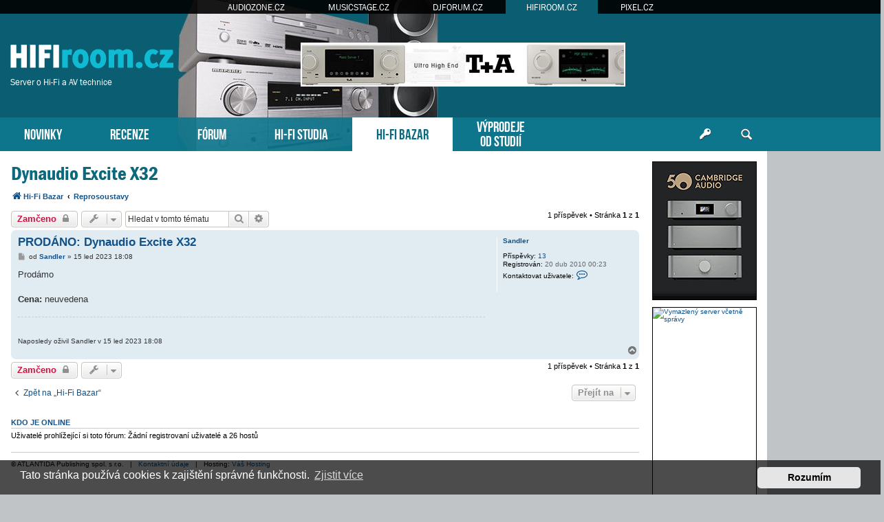

--- FILE ---
content_type: text/html; charset=UTF-8
request_url: https://www.hifiroom.cz/hifi-bazar/reprosoustavy/dynaudio-excite-x32-t24470.html
body_size: 8134
content:
<!DOCTYPE html>
<html dir="ltr" lang="cs-cz">
<head>
<meta charset="utf-8" />
<meta http-equiv="X-UA-Compatible" content="IE=edge">
<meta name="viewport" content="width=device-width, initial-scale=1" />
<base href="https://www.hifiroom.cz/" />
<meta property="og:image" content="https://www.hifiroom.cz/images/bazar/238219"/>

<title>HIFIroom.cz &bull; Hi-Fi bazar - Dynaudio Excite X32</title>

		<link rel="alternate" type="application/atom+xml" title="Atom - aktuality" href="/app.php/feed/news?sid=a66ecc792deaac836651e4c109453c31">						
	<link rel="canonical" href="https://www.hifiroom.cz/hifi-bazar/reprosoustavy/dynaudio-excite-x32-t24470.html">



<script src="https://www.hifiroom.cz/assets/javascript/jquery.min.js?assets_version=275"></script>


<link href="https://www.hifiroom.cz/assets/css/font-awesome.min.css?assets_version=275" rel="stylesheet">
<link href="https://www.hifiroom.cz/styles/prosilver/theme/stylesheet.css?assets_version=275" rel="stylesheet">
<link href="https://www.hifiroom.cz/styles/prosilver/theme/cs/stylesheet.css?assets_version=275" rel="stylesheet">



	<link href="https://www.hifiroom.cz/assets/cookieconsent/cookieconsent.min.css?assets_version=275" rel="stylesheet">

<!--[if lte IE 9]>
	<link href="https://www.hifiroom.cz/styles/prosilver/theme/tweaks.css?assets_version=275" rel="stylesheet">
<![endif]-->





<!-- Global site tag (gtag.js) - Google Analytics -->
<script async src="https://www.googletagmanager.com/gtag/js?id=G-DQHDL0VNMF"></script>
<script>
    window.dataLayer = window.dataLayer || [];
    function gtag(){dataLayer.push(arguments);}
    gtag('js', new Date());

    gtag('config', 'G-DQHDL0VNMF');
    gtag('config', 'UA-35773306-5');
    gtag('consent', 'default', {
        'ad_storage': 'denied',
        'analytics_storage': 'denied'
    });
</script>
<link href="https://www.hifiroom.cz/styles/prosilver/theme/webfont.css" rel="stylesheet">
<link href="https://www.hifiroom.cz/styles/prosilver/theme/hifiroom.css?assets_version=275" rel="stylesheet">
<link href="https://www.hifiroom.cz/styles/prosilver/theme/spolecne.css?assets_version=275" rel="stylesheet">

<style type="text/css">
#oNYcyj { overflow: hidden; background-repeat: no-repeat; width: 468px; height: 60px;  }
.oNYcyj { border: 2px solid #FFFFFF; }
#hVlCiq { overflow: hidden; background-repeat: no-repeat; width: 160px; height: 600px; position: absolute; top: 0; margin-top: 5px; }
#RSnQYKuoWw { overflow: hidden; background-repeat: no-repeat; width: 150px; height: 200px;  }
#cPQuVrKbJhm { overflow: hidden; background-repeat: no-repeat; width: 300px; height: 250px; margin: auto; }
#tsUnvDeVKoo { overflow: hidden; background-repeat: no-repeat; width: 150px; height: 563px;  }
.RSnQYKuoWw, .cPQuVrKbJhm, .tsUnvDeVKoo { border: 1px solid #000000; }
#hVlCi { display: none; overflow: hidden; background-repeat: no-repeat; width: 160px; height: 600pxpx; margin-bottom: 10px; }
#hVlCi img { width: 100%; }
#jsSeFwAJY, #HJcFqOWNQ { margin-bottom: 10px; }
#osEOLiOkSWz { overflow: hidden; width: 100%; padding: 15px 0; }
#qnNSlmrRfJ { width: 468px; height: 60px; float:right; padding-top: 62px; padding-right: 24px; }
#abiTjf { right: -165px; top: 0px; position: absolute; width:160px; height: 600px; }

.ZXONOAIPq    { float: left; width: 100%; box-sizing: border-box; padding-right: 170px; }
.eEzIyvlbf    { width: 152px; margin: 15px 15px 0 0; position: absolute; right: 0; }

#osEOLiOkSWz { display: none!important; }

@media (max-width: 1250px) {
    .bg_header  { display: none!important; }
    #abiTjf { display: none!important; }
    #hVlCi { display: block!important; }
}


@media (max-width: 700px) {
         { display: none!important; }
        #osEOLiOkSWz { display: block!important; }
}

@media (max-width: 900px) {
    .ZXONOAIPq  { padding-right: 165px; }
}

@media (max-width: 1600px) {
    #qnNSlmrRfJ { padding-right: 100px; }
}
@media (max-width: 1470px) {
    #qnNSlmrRfJ { padding-right: 210px; }
}
@media (max-width: 1200px) {
    #zahlavi { background-image: none; }
}
@media (max-width: 960px) {
    #qnNSlmrRfJ { padding-right: 100px; }
    #luxman { right: -45px; }
}
@media (max-width: 840px) {
#qnNSlmrRfJ { padding-right: 20px; }
}
@media (max-width: 700px) {
    #luxman  { display: none; }
}

@media (max-width: 760px) {
    #qnNSlmrRfJ { display: none!important; }
}

@media (max-width: 700px) {
    .ZXONOAIPq  { padding-right: 0; }
    .eEzIyvlbf  { display: none; }
}

@media (max-width: 320px) {
     { width: 286px; height: auto; }
     { width: 100%; }
}
</style>




</head>
<body id="phpbb" class="nojs notouch section-viewtopic/hifi-bazar/reprosoustavy/dynaudio-excite-x32-t24470.html ltr ">


<div id="fb-root"></div>

<div id="portaly">
	<ul>
		<li><a href="https://www.audiozone.cz">AUDIOZONE.CZ</a></li>
		<li><a href="https://www.musicstage.cz">MUSICSTAGE.CZ</a></li>
		<li><a href="https://www.djforum.cz">DJFORUM.CZ</a></li>
		<li class="zde"><a href="https://www.hifiroom.cz">HIFIROOM.CZ</a></li>
		<li><a href="https://www.pixel.cz">PIXEL.CZ</a></li>
	</ul>
</div>


<div class="outside_header">
	<div class="outside">
		<div id="zahlavi">

			<div id="qnNSlmrRfJ"><div id="oNYcyj" class="oNYcyj"><script type="text/javascript" src="https://www.hifiroom.cz/bannery_hifiroom/altei/launcher/yepnope.1.5.4-min.js"></script>
<script type="text/javascript" src="https://www.hifiroom.cz/bannery_hifiroom/altei/launcher/bz.js#BZ43B14CB4E70142E595BE"></script>
<div id="SWBZ43B14CB4E70142E595BE"></div>
<div id="LKBZ43B14CB4E70142E595BE"></div></div></div>
			<div id="logo" onclick="window.location.href = 'https://www.hifiroom.cz/'"><span>Server o Hi-Fi a AV technice</span>&nbsp;</div>

			<div class="ikona_search">
				<a href="search.php"><img src="https://www.hifiroom.cz/styles/prosilver/theme/images/ikona_search_hifiroom.gif"></a>
			</div>
			
			<div class="menu2">
				<div></div>
				<div></div>
				<div></div>
			</div>
		</div>
		<div id="menu">
			<ul>
				<li class="menu"><a href="" title="Novinky">NOVINKY</a></li>
<li class="menu"><a href="./recenze/?sid=a66ecc792deaac836651e4c109453c31" title="Recenze">RECENZE</a></li>
<li class="menu"><a href="./forum/?sid=a66ecc792deaac836651e4c109453c31" title="Diskuzní fórum">FÓRUM</a></li>
<li class="menu"><a href="./hifi-studia/?sid=a66ecc792deaac836651e4c109453c31" title="Poslechová studia">HI-FI STUDIA</a></li>
<li class="menu1"><a href="./hifi-bazar/?sid=a66ecc792deaac836651e4c109453c31" title="Hi-Fi bazar">HI-FI BAZAR</a></li>
<li class="menu podsebou"><a href="./vyprodeje-od-studii/?sid=a66ecc792deaac836651e4c109453c31" title="Výprodeje od Hi-Fi studií">VÝPRODEJE<br>OD STUDIÍ</a></li>				<li class="menu_login"><a href="ucp.php?mode=login" title="Přihlášení a registrace"></a></li>
				<li class="menu_search"><a href="search.php" title="Vyhledávání"></a></li>
			</ul>
					</div>
	</div>
</div>

<div class="outside" style="position: relative">

	<div id="menu2">
		<ul>
			<li class="menu"><a href="" title="Novinky">NOVINKY</a></li>
<li class="menu"><a href="./recenze/?sid=a66ecc792deaac836651e4c109453c31" title="Recenze">RECENZE</a></li>
<li class="menu"><a href="./forum/?sid=a66ecc792deaac836651e4c109453c31" title="Diskuzní fórum">FÓRUM</a></li>
<li class="menu"><a href="./hifi-studia/?sid=a66ecc792deaac836651e4c109453c31" title="Poslechová studia">HI-FI STUDIA</a></li>
<li class="menu1"><a href="./hifi-bazar/?sid=a66ecc792deaac836651e4c109453c31" title="Hi-Fi bazar">HI-FI BAZAR</a></li>
<li class="menu"><a href="./vyprodeje-od-studii/?sid=a66ecc792deaac836651e4c109453c31" title="Výprodeje od Hi-Fi studií">VÝPRODEJE</a></li>			<li><a href="ucp.php?mode=login">PŘIHLÁSIT</a></li>
		</ul>
	</div>

<div class="inside" id="page-bazar">


<div class="eEzIyvlbf">
	

<style>
#aIRlEMdABeR         { position: relative; width: 152px; }
#HjgPaCBeJQi         { position: absolute; top: 0; margin-top: 0px; width: 152px; }
#HjgPaCBeJQi.fixed   { position: fixed; top: 0; }
</style>

<script>
function velikost() {
  var box = $('#HjgPaCBeJQi').height();

  if (box > $('#wrap').height()) {
    $('#wrap').css('min-height', box + "px");
    $('#aIRlEMdABeR').height(box + "px");
  } else {
    $('#aIRlEMdABeR').height($('#wrap').height() + "px");
  }
}

$(function () {
  velikost();

  /* var vrsek = $('#HjgPaCBeJQi').offset().top; */
  var vrsek = $('#zahlavi').height() + 15;

  $(window).bind('resize', function () {
      vrsek = $('#zahlavi').height() + 15;
  });

  $(window).bind('load scroll resize', function (event) {
    if ($('#HjgPaCBeJQi').height()) {
      velikost();

      var y = $(this).scrollTop();
      var x = $(this).scrollLeft();
      var hokno = $(window).height();
      var hpage = $('#wrap').height();
      var hbox = $('#HjgPaCBeJQi').height();
      var dole = (hpage - hbox) + vrsek;

      if (hokno > hbox) {
        $('#HjgPaCBeJQi').css('margin-top', 0);

        if (y >= dole && hbox < hpage) {
          $('#HjgPaCBeJQi').removeClass('fixed');
          $('#HjgPaCBeJQi').css('margin-top', hpage - hbox);
        } else if (y >= vrsek && x == 0) {
          $('#HjgPaCBeJQi').addClass('fixed');
        } else {
          $('#HjgPaCBeJQi').removeClass('fixed');
        }
      } else {
        if (y >= (hbox + vrsek - hokno) && x == 0) {
          $('#HjgPaCBeJQi').addClass('fixed');
          var spodek = ((y + hokno) - (vrsek + $('#aIRlEMdABeR').height()));
          if (spodek < 0) spodek = 0;
          $('#HjgPaCBeJQi').css('margin-top', hokno - hbox - spodek);
        } else {
          $('#HjgPaCBeJQi').removeClass('fixed');
          $('#HjgPaCBeJQi').css('margin-top', 0);
        }
      }
    }
  });
    // media query event handler
  if (matchMedia) {
    const mq = window.matchMedia("(min-width: 1250px)");
    mq.addEventListener('change', WidthChange);
    WidthChange(mq);
  }

  // media query change
  var timer;
  function WidthChange(mq) {
    // okno je mensi nez 1250px
    if (!mq.matches) {
      if ($('#hVlCi').html() == "")
      {
        var zdroj = $('#hVlCiq').html();
        if (zdroj.indexOf("adform.net") != -1 && zdroj.indexOf("adform-adbox") == -1) {
          timer = setInterval(test_ext_js, 200);
        } else {
          presun();
        }
      }
    }
  }

  function test_ext_js() {
    if ($('#hVlCiq').html().indexOf("adform-adbox") != -1) {
      clearInterval(timer);
      presun();
    }
  }

  function presun() {
    $('#hVlCiq').ready(function() {
      $('#hVlCi').prepend($('#hVlCiq').html());
    });
  }
  });
</script>

<div id="aIRlEMdABeR">
  <div id="HjgPaCBeJQi">

          <div id="hVlCi"></div>
    
    
        <div id="jsSeFwAJY"><div id="RSnQYKuoWw" class="RSnQYKuoWw">
      <a href="?8a4a2p=1r99ux10wx176c84i2c66p37" target="_blank"><img src="https://www.hifiroom.cz/styles/prosilver/theme/images/1046f6b258d2353.gif" /></a>
    </div></div>    <div id="HJcFqOWNQ"><div id="tsUnvDeVKoo" class="tsUnvDeVKoo"><a href="https://www.vas-hosting.cz/?ref=10128" title="Vymazlený server včetně správy">
    <img alt="Vymazlený server včetně správy" src="https://centrum.vas-hosting.cz/img/a/lRAWKKzqiC278oHS.jpg" width="150" />
</a></div></div>                
      </div>
</div>

</div>


<div class="ZXONOAIPq">

<div id="wrap" class="wrap">
	<a id="top" class="top-anchor" accesskey="t"></a>

	
	
	<a id="start_here" class="anchor"></a>
	<div id="page-body" class="page-body vlastni" role="main">
		
		
<h2 class="topic-title"><a href="https://www.hifiroom.cz/hifi-bazar/reprosoustavy/dynaudio-excite-x32-t24470.html?sid=a66ecc792deaac836651e4c109453c31">Dynaudio Excite X32</a></h2>

<ul id="nav-breadcrumbs" class="nav-breadcrumbs linklist navlinks" role="menubar">
            <li class="breadcrumbs" itemscope itemtype="http://schema.org/BreadcrumbList">
        <span class="crumb"  itemtype="http://schema.org/ListItem" itemprop="itemListElement" itemscope><a href="https://www.hifiroom.cz/hifi-bazar/?sid=a66ecc792deaac836651e4c109453c31" id="https://www.hifiroom.cz/hifi-bazar/" itemtype="https://schema.org/Thing" itemscope itemprop="item" data-navbar-reference="index"><i class="icon fa-home fa-fw"></i><span itemprop="name">Hi-Fi Bazar</span></a><meta itemprop="position" content="1" /></span>
        <span class="crumb"  itemtype="http://schema.org/ListItem" itemprop="itemListElement" itemscope><a href="https://www.hifiroom.cz/hifi-bazar/reprosoustavy/?sid=a66ecc792deaac836651e4c109453c31" id="https://www.hifiroom.cz/hifi-bazar/reprosoustavy/" itemtype="https://schema.org/Thing" itemscope itemprop="item"><span itemprop="name">Reprosoustavy</span></a><meta itemprop="position" content="2" /></span>
    </li>
</ul>
<!-- NOTE: remove the style="display: none" when you want to have the forum description on the topic body -->



<div class="action-bar bar-top">
	
			<a href="https://www.hifiroom.cz/posting.php?mode=reply&amp;f=54&amp;t=24470&amp;sid=a66ecc792deaac836651e4c109453c31" class="button" title="Toto téma je zamknuté. Nemůžete posílat nové příspěvky ani odpovídat na starší.">
							<span>Zamčeno</span> <i class="icon fa-lock fa-fw" aria-hidden="true"></i>
					</a>
	
			<div class="dropdown-container dropdown-button-control topic-tools">
		<span title="Nástroje tématu" class="button button-secondary dropdown-trigger dropdown-select">
			<i class="icon fa-wrench fa-fw" aria-hidden="true"></i>
			<span class="caret"><i class="icon fa-sort-down fa-fw" aria-hidden="true"></i></span>
		</span>
		<div class="dropdown">
			<div class="pointer"><div class="pointer-inner"></div></div>
			<ul class="dropdown-contents">
																												<li>
					<a href="https://www.hifiroom.cz/viewtopic.php?f=54&amp;t=24470&amp;view=print&amp;sid=a66ecc792deaac836651e4c109453c31" title="Verze pro tisk" accesskey="p">
						<i class="icon fa-print fa-fw" aria-hidden="true"></i><span>Verze pro tisk</span>
					</a>
				</li>
											</ul>
		</div>
	</div>
	
			<div class="search-box" role="search">
			<form method="get" id="topic-search" action="./../../search.php?sid=a66ecc792deaac836651e4c109453c31">
			<fieldset>
				<input class="inputbox search tiny"  type="search" name="keywords" id="search_keywords" size="20" placeholder="Hledat v&nbsp;tomto tématu" />
				<button class="button button-search" type="submit" title="Hledat">
					<i class="icon fa-search fa-fw" aria-hidden="true"></i><span class="sr-only">Hledat</span>
				</button>
				<a href="./../../search.php?sid=a66ecc792deaac836651e4c109453c31" class="button button-search-end" title="Pokročilé hledání">
					<i class="icon fa-cog fa-fw" aria-hidden="true"></i><span class="sr-only">Pokročilé hledání</span>
				</a>
				<input type="hidden" name="t" value="24470" />
<input type="hidden" name="sf" value="msgonly" />
<input type="hidden" name="sid" value="a66ecc792deaac836651e4c109453c31" />

			</fieldset>
			</form>
		</div>
	
			<div class="pagination">
			1 příspěvek
							&bull; Stránka <strong>1</strong> z <strong>1</strong>
					</div>
		</div>




			<div id="p238219" class="post has-profile bg2">
		<div class="inner">

		<dl class="postprofile" id="profile238219">
			<dt class="no-profile-rank no-avatar">
				<div class="avatar-container">
																			</div>
								<a href="https://www.hifiroom.cz/member3761.html?sid=a66ecc792deaac836651e4c109453c31" class="username">Sandler</a>							</dt>

									
		<dd class="profile-posts"><strong>Příspěvky:</strong> <a href="./../../search.php?author_id=3761&amp;sr=posts&amp;sid=a66ecc792deaac836651e4c109453c31">13</a></dd>		<dd class="profile-joined"><strong>Registrován:</strong> 20 dub 2010 00:23</dd>		
		
						
							<dd class="profile-contact">
				<strong>Kontaktovat uživatele:</strong>
				<div class="dropdown-container dropdown-left">
					<a href="#" class="dropdown-trigger" title="Kontaktovat uživatele Sandler">
						<i class="icon fa-commenting-o fa-fw icon-lg" aria-hidden="true"></i><span class="sr-only">Kontaktovat uživatele Sandler</span>
					</a>
					<div class="dropdown">
						<div class="pointer"><div class="pointer-inner"></div></div>
						<div class="dropdown-contents contact-icons">
																																								<div>
																	<a href="https://www.hifiroom.cz/ucp.php?i=pm&amp;mode=compose&amp;action=quotepost&amp;p=238219&amp;sid=a66ecc792deaac836651e4c109453c31" title="Poslat soukromou zprávu">
										<span class="contact-icon pm-icon">Poslat soukromou zprávu</span>
									</a>
																																																<a href="mailto:sandler@seznam.cz" title="Poslat e-mail" class="last-cell">
										<span class="contact-icon email-icon">Poslat e-mail</span>
									</a>
																	</div>
																					</div>
					</div>
				</div>
			</dd>
				
		</dl>

		<div class="postbody">
						<div id="post_content238219">

						<h3 class="first"><a href="https://www.hifiroom.cz/post238219.html?sid=a66ecc792deaac836651e4c109453c31#p238219">PRODÁNO: Dynaudio Excite X32</a></h3>

													
						<p class="author">
									<a class="unread" href="https://www.hifiroom.cz/post238219.html?sid=a66ecc792deaac836651e4c109453c31#p238219" title="Příspěvek">
						<i class="icon fa-file fa-fw icon-lightgray icon-md" aria-hidden="true"></i><span class="sr-only">Příspěvek</span>
					</a>
								<span class="responsive-hide">od <strong><a href="https://www.hifiroom.cz/member3761.html?sid=a66ecc792deaac836651e4c109453c31" class="username">Sandler</a></strong> &raquo; </span><time datetime="2023-01-15T17:08:45+00:00">15 led 2023 18:08</time>
			</p>
			
			
			
			<div class="content">Prodámo<br /><br /><b>Cena:</b> neuvedena<br /></div>

			
			
									
			<div class="notice"><br /><br />Naposledy oživil Sandler v&nbsp;15 led 2023 18:08</div>						
						</div>

		</div>

				<div class="back2top">
						<a href="#top" class="top" title="Nahoru">
				<i class="icon fa-chevron-circle-up fa-fw icon-gray" aria-hidden="true"></i>
				<span class="sr-only">Nahoru</span>
			</a>
					</div>
		
		</div>
	</div>

	<hr class="divider" />
	    <div id="osEOLiOkSWz"><div id="cPQuVrKbJhm" class="cPQuVrKbJhm"><script language="javascript" src="https://track.adform.net/adfscript/?bn=79183437;gdpr=${gdpr};gdpr_consent=${gdpr_consent_50}"></script>
<noscript>
<a href="https://track.adform.net/C/?bn=79183437;C=0;gdpr=${gdpr};gdpr_consent=${gdpr_consent_50}" target="_blank">
<img src="https://track.adform.net/adfserve/?bn=79183437;srctype=4;gdpr=${gdpr};gdpr_consent=${gdpr_consent_50};ord=8657047273" border="0" width="300" height="250" alt=""/>
</a>
</noscript></div></div>


	<div class="action-bar bar-bottom">
	
			<a href="https://www.hifiroom.cz/posting.php?mode=reply&amp;f=54&amp;t=24470&amp;sid=a66ecc792deaac836651e4c109453c31" class="button" title="Toto téma je zamknuté. Nemůžete posílat nové příspěvky ani odpovídat na starší.">
							<span>Zamčeno</span> <i class="icon fa-lock fa-fw" aria-hidden="true"></i>
					</a>
		
		<div class="dropdown-container dropdown-button-control topic-tools">
		<span title="Nástroje tématu" class="button button-secondary dropdown-trigger dropdown-select">
			<i class="icon fa-wrench fa-fw" aria-hidden="true"></i>
			<span class="caret"><i class="icon fa-sort-down fa-fw" aria-hidden="true"></i></span>
		</span>
		<div class="dropdown">
			<div class="pointer"><div class="pointer-inner"></div></div>
			<ul class="dropdown-contents">
																												<li>
					<a href="https://www.hifiroom.cz/viewtopic.php?f=54&amp;t=24470&amp;view=print&amp;sid=a66ecc792deaac836651e4c109453c31" title="Verze pro tisk" accesskey="p">
						<i class="icon fa-print fa-fw" aria-hidden="true"></i><span>Verze pro tisk</span>
					</a>
				</li>
											</ul>
		</div>
	</div>

	
	
	
			<div class="pagination">
			1 příspěvek
							&bull; Stránka <strong>1</strong> z <strong>1</strong>
					</div>
	</div>


<div class="action-bar actions-jump">
		<p class="jumpbox-return">
		<a href="https://www.hifiroom.cz/hifi-bazar/?sid=a66ecc792deaac836651e4c109453c31" class="left-box arrow-left" accesskey="r">
			<i class="icon fa-angle-left fa-fw icon-black" aria-hidden="true"></i><span>Zpět na „Hi-Fi Bazar“</span>
		</a>
	</p>
	
		<div class="jumpbox dropdown-container dropdown-container-right dropdown-up dropdown-left dropdown-button-control" id="jumpbox">
			<span title="Přejít na" class="button button-secondary dropdown-trigger dropdown-select">
				<span>Přejít na</span>
				<span class="caret"><i class="icon fa-sort-down fa-fw" aria-hidden="true"></i></span>
			</span>
		<div class="dropdown">
			<div class="pointer"><div class="pointer-inner"></div></div>
			<ul class="dropdown-contents">
																				<li><a href="https://www.hifiroom.cz/hifiroom-cz/" class="jumpbox-cat-link"> <span> HIFIroom.cz</span></a></li>
																<li><a href="https://www.hifiroom.cz/recenze/" class="jumpbox-sub-link"><span class="spacer"></span> <span>&#8627; &nbsp; Recenze</span></a></li>
																<li><a href="https://www.hifiroom.cz/o-serveru/" class="jumpbox-sub-link"><span class="spacer"></span> <span>&#8627; &nbsp; O serveru</span></a></li>
																<li><a href="https://www.hifiroom.cz/hifi-bazar/" class="jumpbox-sub-link"><span class="spacer"></span> <span>&#8627; &nbsp; Hi-Fi Bazar</span></a></li>
																<li><a href="https://www.hifiroom.cz/hifi-studio/audioego/" class="jumpbox-sub-link"><span class="spacer"></span><span class="spacer"></span> <span>&#8627; &nbsp; AUDIOEGO</span></a></li>
																<li><a href="https://www.hifiroom.cz/hifi-studio/denon-salony/" class="jumpbox-sub-link"><span class="spacer"></span><span class="spacer"></span> <span>&#8627; &nbsp; DENON salony</span></a></li>
																<li><a href="https://www.hifiroom.cz/hifi-studio/rodel-audio/" class="jumpbox-sub-link"><span class="spacer"></span><span class="spacer"></span> <span>&#8627; &nbsp; RODEL - AUDIO</span></a></li>
																<li><a href="https://www.hifiroom.cz/hifi-studio/tykon/" class="jumpbox-sub-link"><span class="spacer"></span><span class="spacer"></span> <span>&#8627; &nbsp; HI-FI studio TYKON</span></a></li>
																<li><a href="https://www.hifiroom.cz/hifi-studio/pansky-dvur/" class="jumpbox-sub-link"><span class="spacer"></span><span class="spacer"></span> <span>&#8627; &nbsp; Hifi Studio Panský Dvůr</span></a></li>
																<li><a href="https://www.hifiroom.cz/hifi-studio/avcenter-cz/" class="jumpbox-sub-link"><span class="spacer"></span><span class="spacer"></span> <span>&#8627; &nbsp; AVcenter.cz</span></a></li>
																<li><a href="https://www.hifiroom.cz/hifi-studio/rp-audio/" class="jumpbox-sub-link"><span class="spacer"></span><span class="spacer"></span> <span>&#8627; &nbsp; RP audio</span></a></li>
																<li><a href="https://www.hifiroom.cz/hifi-studio/amarock-studio/" class="jumpbox-sub-link"><span class="spacer"></span><span class="spacer"></span> <span>&#8627; &nbsp; Amarock Studio</span></a></li>
																<li><a href="https://www.hifiroom.cz/hifi-studio/hifi-cz/" class="jumpbox-sub-link"><span class="spacer"></span><span class="spacer"></span> <span>&#8627; &nbsp; HIFI CZ</span></a></li>
																<li><a href="https://www.hifiroom.cz/hifi-studio/highend-audio-studio/" class="jumpbox-sub-link"><span class="spacer"></span><span class="spacer"></span> <span>&#8627; &nbsp; High-End Audio Studio</span></a></li>
																<li><a href="https://www.hifiroom.cz/hifi-studio/voix/" class="jumpbox-sub-link"><span class="spacer"></span><span class="spacer"></span> <span>&#8627; &nbsp; VOIX</span></a></li>
																<li><a href="https://www.hifiroom.cz/hifi-studio/audiobest/" class="jumpbox-sub-link"><span class="spacer"></span><span class="spacer"></span> <span>&#8627; &nbsp; Audiobest</span></a></li>
																<li><a href="https://www.hifiroom.cz/hifi-studio/avitsmart/" class="jumpbox-sub-link"><span class="spacer"></span><span class="spacer"></span> <span>&#8627; &nbsp; Avitsmart</span></a></li>
																<li><a href="https://www.hifiroom.cz/hifi-studio/aq-audio-studio/" class="jumpbox-sub-link"><span class="spacer"></span><span class="spacer"></span> <span>&#8627; &nbsp; AQ audio studio</span></a></li>
																<li><a href="https://www.hifiroom.cz/hifi-studio/profimedia/" class="jumpbox-sub-link"><span class="spacer"></span><span class="spacer"></span> <span>&#8627; &nbsp; PROFIMEDIA</span></a></li>
																<li><a href="https://www.hifiroom.cz/hifi-studio/luxusni-elektronika/" class="jumpbox-sub-link"><span class="spacer"></span><span class="spacer"></span> <span>&#8627; &nbsp; Luxusní Elektronika</span></a></li>
																<li><a href="https://www.hifiroom.cz/hifi-studio/cinema-shop/" class="jumpbox-sub-link"><span class="spacer"></span><span class="spacer"></span> <span>&#8627; &nbsp; Cinema Shop</span></a></li>
																<li><a href="https://www.hifiroom.cz/vyprodeje-od-studii/" class="jumpbox-sub-link"><span class="spacer"></span> <span>&#8627; &nbsp; Výprodej</span></a></li>
																<li><a href="https://www.hifiroom.cz/obecna-diskuse/" class="jumpbox-cat-link"> <span> Obecná diskuse</span></a></li>
																<li><a href="https://www.hifiroom.cz/vyrobci-cr-sr/" class="jumpbox-sub-link"><span class="spacer"></span> <span>&#8627; &nbsp; Výrobci/distributoři z ČR a SR</span></a></li>
																<li><a href="https://www.hifiroom.cz/kabelguru/" class="jumpbox-sub-link"><span class="spacer"></span><span class="spacer"></span> <span>&#8627; &nbsp; Kabelguru</span></a></li>
																<li><a href="https://www.hifiroom.cz/nadral/" class="jumpbox-sub-link"><span class="spacer"></span><span class="spacer"></span> <span>&#8627; &nbsp; Nadral</span></a></li>
																<li><a href="https://www.hifiroom.cz/kabely-roth/" class="jumpbox-sub-link"><span class="spacer"></span><span class="spacer"></span> <span>&#8627; &nbsp; Kabely Roth</span></a></li>
																<li><a href="https://www.hifiroom.cz/customworks/" class="jumpbox-sub-link"><span class="spacer"></span><span class="spacer"></span> <span>&#8627; &nbsp; CustomWorks</span></a></li>
																<li><a href="https://www.hifiroom.cz/spaudio/" class="jumpbox-sub-link"><span class="spacer"></span><span class="spacer"></span> <span>&#8627; &nbsp; SPaudio</span></a></li>
																<li><a href="https://www.hifiroom.cz/znacky-vyrobci/" class="jumpbox-sub-link"><span class="spacer"></span> <span>&#8627; &nbsp; Jednotlivé značky a výrobci obecně</span></a></li>
																<li><a href="https://www.hifiroom.cz/kdo-je-kdo/" class="jumpbox-sub-link"><span class="spacer"></span> <span>&#8627; &nbsp; Kdo je kdo</span></a></li>
																<li><a href="https://www.hifiroom.cz/potrebuji-poradit/" class="jumpbox-sub-link"><span class="spacer"></span> <span>&#8627; &nbsp; Potřebuji poradit</span></a></li>
																<li><a href="https://www.hifiroom.cz/raj-analogu/" class="jumpbox-sub-link"><span class="spacer"></span> <span>&#8627; &nbsp; Ráj analogu</span></a></li>
																<li><a href="https://www.hifiroom.cz/raj-digitalu/" class="jumpbox-sub-link"><span class="spacer"></span> <span>&#8627; &nbsp; Ráj digitálu</span></a></li>
																<li><a href="https://www.hifiroom.cz/diy-projekty/" class="jumpbox-sub-link"><span class="spacer"></span> <span>&#8627; &nbsp; DIY projekty</span></a></li>
																<li><a href="https://www.hifiroom.cz/akce-pro-audiofily/" class="jumpbox-sub-link"><span class="spacer"></span> <span>&#8627; &nbsp; Akce pro audiofily</span></a></li>
																<li><a href="https://www.hifiroom.cz/zajimave-odkazy/" class="jumpbox-sub-link"><span class="spacer"></span> <span>&#8627; &nbsp; Zajímavé odkazy na www</span></a></li>
																<li><a href="https://www.hifiroom.cz/akustika/" class="jumpbox-sub-link"><span class="spacer"></span> <span>&#8627; &nbsp; Akustika</span></a></li>
																<li><a href="https://www.hifiroom.cz/video-ke-zvuku/" class="jumpbox-sub-link"><span class="spacer"></span> <span>&#8627; &nbsp; Video ke zvuku</span></a></li>
																<li><a href="https://www.hifiroom.cz/konkretni-vyrobky/" class="jumpbox-cat-link"> <span> Konkrétní výrobky</span></a></li>
																<li><a href="https://www.hifiroom.cz/analogove-zdroje/" class="jumpbox-sub-link"><span class="spacer"></span> <span>&#8627; &nbsp; Analogové zdroje signálu</span></a></li>
																<li><a href="https://www.hifiroom.cz/digitalni-zdroje/" class="jumpbox-sub-link"><span class="spacer"></span> <span>&#8627; &nbsp; Digitální zdroje signálu</span></a></li>
																<li><a href="https://www.hifiroom.cz/zesilovace/" class="jumpbox-sub-link"><span class="spacer"></span> <span>&#8627; &nbsp; Zesilovače</span></a></li>
																<li><a href="https://www.hifiroom.cz/reprosoustavy/" class="jumpbox-sub-link"><span class="spacer"></span> <span>&#8627; &nbsp; Reprosoustavy</span></a></li>
																<li><a href="https://www.hifiroom.cz/sluchatka/" class="jumpbox-sub-link"><span class="spacer"></span> <span>&#8627; &nbsp; Sluchátka</span></a></li>
																<li><a href="https://www.hifiroom.cz/kabely/" class="jumpbox-sub-link"><span class="spacer"></span> <span>&#8627; &nbsp; Kabely</span></a></li>
																<li><a href="https://www.hifiroom.cz/filtry-trafa/" class="jumpbox-sub-link"><span class="spacer"></span> <span>&#8627; &nbsp; Filtry a pračky sítě, oddělovací trafa</span></a></li>
																<li><a href="https://www.hifiroom.cz/hifi-bizuterie/" class="jumpbox-sub-link"><span class="spacer"></span> <span>&#8627; &nbsp; HiFi bižuterie včetně woodoo pomůcek</span></a></li>
																<li><a href="https://www.hifiroom.cz/zobrazovace/" class="jumpbox-sub-link"><span class="spacer"></span> <span>&#8627; &nbsp; Zobrazovače, projektory</span></a></li>
																<li><a href="https://www.hifiroom.cz/hudba/" class="jumpbox-cat-link"> <span> Hudba</span></a></li>
																<li><a href="https://www.hifiroom.cz/zrovna-posloucham/" class="jumpbox-sub-link"><span class="spacer"></span> <span>&#8627; &nbsp; Zrovna poslouchám</span></a></li>
																<li><a href="https://www.hifiroom.cz/doporucene-nahravky/" class="jumpbox-sub-link"><span class="spacer"></span> <span>&#8627; &nbsp; Doporučené nahrávky</span></a></li>
																<li><a href="https://www.hifiroom.cz/kapely-interpreti/" class="jumpbox-sub-link"><span class="spacer"></span> <span>&#8627; &nbsp; Jednotlivé kapely, interpreti</span></a></li>
																<li><a href="https://www.hifiroom.cz/hudebni-styly/" class="jumpbox-sub-link"><span class="spacer"></span> <span>&#8627; &nbsp; Hudební styly</span></a></li>
																<li><a href="https://www.hifiroom.cz/koncerty/" class="jumpbox-sub-link"><span class="spacer"></span> <span>&#8627; &nbsp; Koncerty</span></a></li>
																<li><a href="https://www.hifiroom.cz/film/" class="jumpbox-sub-link"><span class="spacer"></span> <span>&#8627; &nbsp; Film</span></a></li>
																<li><a href="https://www.hifiroom.cz/audioteka/" class="jumpbox-sub-link"><span class="spacer"></span> <span>&#8627; &nbsp; Audiotéka - Nákup hudby</span></a></li>
																<li><a href="https://www.hifiroom.cz/ostatni/" class="jumpbox-cat-link"> <span> Ostatní</span></a></li>
																<li><a href="https://www.hifiroom.cz/tipy-na-nakup/" class="jumpbox-sub-link"><span class="spacer"></span> <span>&#8627; &nbsp; Tipy na výhodný nákup</span></a></li>
																<li><a href="https://www.hifiroom.cz/volna-diskuse/" class="jumpbox-sub-link"><span class="spacer"></span> <span>&#8627; &nbsp; Volná diskuse</span></a></li>
											</ul>
		</div>
	</div>

	</div>

	<div class="stat-block online-list">
		<h3><a href="./../../viewonline.php?sid=a66ecc792deaac836651e4c109453c31">Kdo je online</a></h3>
		<p>Uživatelé prohlížející si toto fórum: Žádní registrovaní uživatelé a 26 hostů</p>
	</div>

			</div><!-- konec page-body -->


<div id="page-footer" class="page-footer" role="contentinfo">
	
	<div id="darkenwrapper" class="darkenwrapper" data-ajax-error-title="Chyba AJAXu" data-ajax-error-text="Během zpracování vašeho požadavku došlo k chybě." data-ajax-error-text-abort="Uživatel přerušil požadavek." data-ajax-error-text-timeout="Vypršel časový limit pro váš požadavek. Zopakujte, prosím, vaši akci." data-ajax-error-text-parsererror="Během odesílání požadavku došlo k neznámé chybě a server vrátil neplatnou odpověď.">
		<div id="darken" class="darken">&nbsp;</div>
	</div>

	<div id="phpbb_alert" class="phpbb_alert" data-l-err="Chyba" data-l-timeout-processing-req="Vypršel časový limit žádosti.">
		<a href="#" class="alert_close">
			<i class="icon fa-times-circle fa-fw" aria-hidden="true"></i>
		</a>
		<h3 class="alert_title">&nbsp;</h3><p class="alert_text"></p>
	</div>
	<div id="phpbb_confirm" class="phpbb_alert">
		<a href="#" class="alert_close">
			<i class="icon fa-times-circle fa-fw" aria-hidden="true"></i>
		</a>
		<div class="alert_text"></div>
	</div>

	<hr style="margin-bottom: 10px">
	<div class="paticka obal">
		<div>
			&copy; ATLANTIDA Publishing spol. s r.o.  &nbsp; | &nbsp; <a href="./kontakt/?sid=a66ecc792deaac836651e4c109453c31">Kontaktní údaje</a> &nbsp; | &nbsp; Hosting: <a href="https://www.vas-hosting.cz/?ref=10128">Váš Hosting</a>
								</div>
    <div></div>
	</div>
</div>


</div><!-- konec wrap -->
</div><!-- konec sloupec levy -->




<div>
	<a id="bottom" class="anchor" accesskey="z"></a>
	</div>

<iframe id="stat" src="stat.php?id=1768426637-198-142-199-201" class="stat"></iframe>

</div><!-- konec inside -->

	<script type="text/javascript"> $(function () { $(window).scroll(function (event)  { if ($(this).scrollTop() >= $('#zahlavi').height() && $(this).scrollLeft() ==0) { $('#hVlCiq').addClass('fixed'); } else { $('#hVlCiq').removeClass('fixed'); } }); }); </script>  <style> #hVlCiq.fixed { position: fixed; top: 0; } </style><div id="abiTjf"><div id="hVlCiq"><script language="javascript" src="https://track.adform.net/adfscript/?bn=79183436;gdpr=${gdpr};gdpr_consent=${gdpr_consent_50}"></script>
<noscript>
<a href="https://track.adform.net/C/?bn=79183436;C=0;gdpr=${gdpr};gdpr_consent=${gdpr_consent_50}" target="_blank">
<img src="https://track.adform.net/adfserve/?bn=79183436;srctype=4;gdpr=${gdpr};gdpr_consent=${gdpr_consent_50};ord=7279106460" border="0" width="160" height="600" alt=""/>
</a>
</noscript></div></div>		<div class="bg_header"></div>
		<script>var pravy = true</script>
		<script>var levy = false</script>

		<script>var pravy_2 = false</script>
		<script>var levy_2 = false</script>



</div><!-- konec outside -->


<script src="https://www.hifiroom.cz/assets/javascript/core.js?assets_version=275"></script>


	<script src="https://www.hifiroom.cz/assets/cookieconsent/cookieconsent.min.js?assets_version=275"></script>
	<script>
		if (typeof window.cookieconsent === "object") {
			window.addEventListener("load", function(){
				window.cookieconsent.initialise({
					"palette": {
						"popup": {
							"background": "#0F538A"
						},
						"button": {
							"background": "#E5E5E5"
						}
					},
					"theme": "classic",
					"content": {
						"message": "Tato\u0020str\u00E1nka\u0020pou\u017E\u00EDv\u00E1\u0020cookies\u0020k\u0020zaji\u0161t\u011Bn\u00ED\u0020spr\u00E1vn\u00E9\u0020funk\u010Dnosti.",
						"dismiss": "Rozum\u00EDm",
						"link": "Zjistit\u0020v\u00EDce",
						"href": "https://www.hifiroom.cz/ucp.php?mode=privacy&amp;sid=a66ecc792deaac836651e4c109453c31"
					}
				});
			});
		}
	</script>






<!--
/**
*
* @package Ultimate SEO URL phpBB SEO
* @version $$
* @copyright (c) 2014 www.phpbb-seo.com
* @license http://opensource.org/licenses/gpl-2.0.php GNU General Public License v2
*
*/
-->
<script type="text/javascript">
// <![CDATA[
var phpbb_seo = {
	delim_start:'-',
	static_pagination:'page',
	ext_pagination:'.html',
	external:'1',
	external_sub:'',
	ext_classes:'',
	hashfix:'1',
	phpEx:'php'
};
// ]]>
</script>

<script src="./../../styles/prosilver/template/forum_fn.js?assets_version=275"></script>
<script src="./../../styles/prosilver/template/ajax.js?assets_version=275"></script>
<script src="./../../ext/atlantida/portaly/styles/all/template/moje.js?assets_version=275"></script>
<script src="./../../ext/phpbbseo/usu/styles/all/template/phpbb_seo.js?assets_version=275"></script>



</body>
</html>
